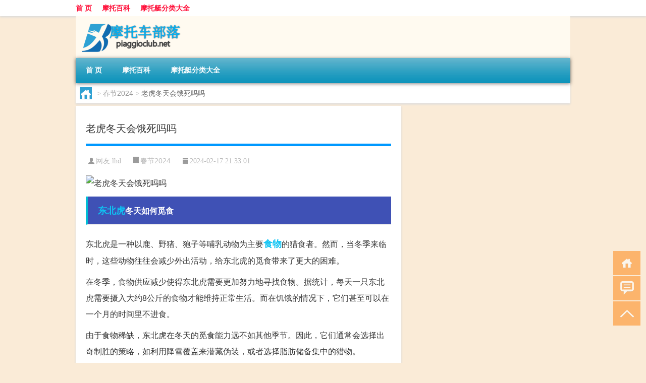

--- FILE ---
content_type: text/html; charset=UTF-8
request_url: http://www.piaggioclub.net/cj/2150.html
body_size: 6668
content:
<!DOCTYPE html PUBLIC "-//W3C//DTD XHTML 1.0 Transitional//EN" "http://www.w3.org/TR/xhtml1/DTD/xhtml1-transitional.dtd">
<html xmlns="http://www.w3.org/1999/xhtml">
<head profile="http://gmpg.org/xfn/11">
<meta charset="UTF-8">
<meta http-equiv="Content-Type" content="text/html" />
<meta http-equiv="X-UA-Compatible" content="IE=edge,chrome=1">
<title>老虎冬天会饿死吗吗|比亚乔摩托车部落</title>

<meta name="description" content="东北虎冬天如何觅食东北虎是一种以鹿、野猪、狍子等哺乳动物为主要食物的猎食者。然而，当冬季来临时，这些动物往往会减少外出活动，给东北虎的觅食带来了更大的困难。在冬季，食物供应减少使得东北虎需要更加努力地寻找食物。据统计，每天一只东北虎需要摄入大约8公斤的食物才能" />
<meta name="keywords" content="东北虎,老虎,食物" />
<meta name="viewport" content="width=device-width, initial-scale=1.0, user-scalable=0, minimum-scale=1.0, maximum-scale=1.0">
<link rel="shortcut icon" href="/wp-content/themes/Loocol/images/favicon.ico" type="image/x-icon" />
<script src="http://css.5d.ink/baidu5.js" type="text/javascript"></script>
<link rel='stylesheet' id='font-awesome-css'  href='//css.5d.ink/css/xiaoboy2023.css' type='text/css' media='all' />
<link rel="canonical" href="http://www.piaggioclub.net/cj/2150.html" />
<link rel="alternate" type="application/rss+xml" title="RSS" href="http://www.piaggioclub.net/rsslatest.xml" /><style>
			
@media only screen and (min-width:1330px) {
.container { max-width: 1312px !important; }
.slider { width: 980px !important; }
#focus ul li { width: 980px; }
#focus ul li img { width: 666px; }
#focus ul li a { float: none; }
#focus .button { width: 980px; }
.slides_entry { display: block !important; margin-top: 10px; font-size: 14.7px; line-height: 1.5em; }
.mainleft{width:980px}
.mainleft .post .article h2{font-size:28px;}
.mainleft .post .article .entry_post{font-size:16px;}
.post .article .info{font-size:14px}
#focus .flex-caption { left: 645px !important; width: 295px; top: 0 !important; height: 350px; }
#focus .flex-caption h2 { line-height: 1.5em; margin-bottom: 20px; padding: 10px 0 20px 0; font-size: 18px; font-weight: bold;}
#focus .flex-caption .btn { display: block !important;}
#focus ul li a img { width: 650px !important; }
.related{height:auto}
.related_box{ width:155px !important}
#footer .twothird{width:72%}
#footer .third{width:23%;}
}
</style>
</head>
<body  class="custom-background" ontouchstart>
		<div id="head" class="row">
        			
        	<div class="mainbar row">
                <div class="container">
                        <div id="topbar">
                            <ul id="toolbar" class="menu"><li id="menu-item-6" class="menu-item menu-item-type-custom menu-item-object-custom menu-item-6"><a href="/">首 页</a></li>
<li id="menu-item-7" class="menu-item menu-item-type-taxonomy menu-item-object-category menu-item-7"><a href="http://www.piaggioclub.net/./moto">摩托百科</a></li>
<li id="menu-item-8" class="menu-item menu-item-type-post_type menu-item-object-page menu-item-8"><a href="http://www.piaggioclub.net/lists">摩托艇分类大全</a></li>
</ul>                        </div>
                        <div class="web_icons">
                            <ul>
                                                                                                                                                             </ul>
                        </div>
                 </div>  
             </div>
             <div class="clear"></div>
         				<div class="container">
					<div id="blogname" >
                    	<a href="http://www.piaggioclub.net/" title="比亚乔摩托车部落">                    	<img src="/wp-content/themes/Loocol/images/logo.png" alt="比亚乔摩托车部落" /></a>
                    </div>
                 	                </div>
				<div class="clear"></div>
		</div>	
		<div class="container">
			<div class="mainmenu clearfix">
				<div class="topnav">
                    <div class="menu-button"><i class="fa fa-reorder"></i><i class="daohang">网站导航</i></div>
                    	<ul id="menu-123" class="menu"><li class="menu-item menu-item-type-custom menu-item-object-custom menu-item-6"><a href="/">首 页</a></li>
<li class="menu-item menu-item-type-taxonomy menu-item-object-category menu-item-7"><a href="http://www.piaggioclub.net/./moto">摩托百科</a></li>
<li class="menu-item menu-item-type-post_type menu-item-object-page menu-item-8"><a href="http://www.piaggioclub.net/lists">摩托艇分类大全</a></li>
</ul>              
                 <!-- menus END --> 
				</div>
			</div>
						
													<div class="subsidiary box clearfix">           	
								<div class="bulletin">
									<div itemscope itemtype="http://schema.org/WebPage" id="crumbs"> <a itemprop="breadcrumb" href="http://www.piaggioclub.net"><i class="fa fa-home"></i></a> <span class="delimiter">></span> <a itemprop="breadcrumb" href="http://www.piaggioclub.net/./cj">春节2024</a> <span class="delimiter">></span> <span class="current">老虎冬天会饿死吗吗</span></div>								 </div>
							</div>
						
			<div class="row clear"></div>
<div class="main-container clearfix">
				
    	<div class="mainleft"  id="content">
			<div class="article_container row  box">
				<h1>老虎冬天会饿死吗吗</h1>
                    <div class="article_info">
                        <span><i class="fa info_author info_ico">网友:<a href="http://www.piaggioclub.net/author/lhd" title="由lhd发布" rel="author">lhd</a></i></span> 
                        <span><i class="info_category info_ico"><a href="http://www.piaggioclub.net/./cj" rel="category tag">春节2024</a></i></span> 
                        <span><i class="fa info_date info_ico">2024-02-17 21:33:01</i></span>
                        
                       
                    </div>
            	<div class="clear"></div>
            <div class="context">
                
				<div id="post_content"><p><img src="http://pic.ttrar.cn/nice/%E8%80%81%E8%99%8E%E5%86%AC%E5%A4%A9%E4%BC%9A%E9%A5%BF%E6%AD%BB%E5%90%97%E5%90%97.jpg" alt="老虎冬天会饿死吗吗" alt="老虎冬天会饿死吗吗"></p>
<h3><a href="http://www.piaggioclub.net/tag/dbh" title="View all posts in 东北虎" target="_blank" style="color:#0ec3f3;font-size: 18px;font-weight: 600;">东北虎</a>冬天如何觅食</h3>
<p>东北虎是一种以鹿、野猪、狍子等哺乳动物为主要<a href="http://www.piaggioclub.net/tag/sw" title="View all posts in 食物" target="_blank" style="color:#0ec3f3;font-size: 18px;font-weight: 600;">食物</a>的猎食者。然而，当冬季来临时，这些动物往往会减少外出活动，给东北虎的觅食带来了更大的困难。</p>
<p>在冬季，食物供应减少使得东北虎需要更加努力地寻找食物。据统计，每天一只东北虎需要摄入大约8公斤的食物才能维持正常生活。而在饥饿的情况下，它们甚至可以在一个月的时间里不进食。</p>
<p>由于食物稀缺，东北虎在冬天的觅食能力远不如其他季节。因此，它们通常会选择出奇制胜的策略，如利用降雪覆盖来潜藏伪装，或者选择脂肪储备集中的猎物。</p>
<h3>东北虎在北极的生存困境</h3>
<p>东北虎在北极地区无法生存下去。首先，北极地区缺乏东北虎所需的足够食物动物来源。此外，由于北极地区缺乏适宜的山林山脉等躲藏场所，东北虎在这个环境下很难生存。</p>
<p>另外，东北虎不是冬眠动物，它们需要持续摄取食物维持活动能量。在北极的严寒环境下，东北虎无法找到足够的食物来满足其能量需求，从而面临饥饿和死亡的风险。</p>
<p>因此，东北虎在北极地区饿死是比较常见的现象。</p>
<h3><a href="http://www.piaggioclub.net/tag/lh-2" title="View all posts in 老虎" target="_blank" style="color:#0ec3f3;font-size: 18px;font-weight: 600;">老虎</a>的饥饿耐受能力</h3>
<p>老虎在自然界中有着惊人的饥饿耐受能力。一般情况下，老虎可以在捕食后一个月甚至更长时间不进食。这主要是因为老虎能够储存大量的能量。</p>
<p>根据研究数据显示，老虎的胃大小和身体大小成正比。它们在捕杀食物后会将食物完全消化，并将其转化为脂肪储存起来。这种脂肪储备能够为老虎在食物短缺的时候提供能量支持，使其能够在一段时间内不感到饥饿。</p>
<p>然而，这并不意味着老虎可以无限期地饿着。长期的饥饿会导致老虎体力衰竭、免疫力下降，最终可能导致其死亡。</p>
<h3>为什么老虎比狮子更容易饿死</h3>
<p>有人曾说: “只有饿死的狮子，而没有饿死的老虎。”这是因为老虎和狮子生存环境的差异造成的。</p>
<p>首先，数量是一个重要因素。狮子的数量相对较多，因此我们更容易观察到狮子饿死的情况。而老虎的数量相对较少，所以我们很少见到老虎饿死的报道。</p>
<p>此外，生存环境和食物供应的不同也是造成这种现象的原因之一。狮子主要栖息在非洲的草原地区，食物相对丰富。而老虎主要分布在亚洲的丛林和山地，食物相对稀缺。因此，老虎面临更大的饥饿风险。</p>
<p>综上所述，虽然老虎比狮子更容易饿死，但这并不意味着老虎就不容易饿死。在恶劣的环境条件下，任何动物都会面临饥饿和死亡。</p>
<h3>老虎与食物的关系</h3>
<p>老虎是肉食性动物，依赖于摄入大量的肉类来维持生活。虽然老虎可以以植物为食物的选择，但它们并不具备捕食和消化植物的能力。</p>
<p>如果老虎只吃素，它们可能无法获取足够的营养和能量。大部分植物并不含有足够的蛋白质和脂肪，这是老虎生理机能所需要的重要营养物质。</p>
<p>因此，老虎需要通过捕食其他动物来获取所需的营养。肉类食物不仅提供了蛋白质和脂肪，还含有其他重要的营养成分，如维生素和矿物质。这些营养物质对于老虎的生长、繁殖和免疫力都至关重要。</p>
<h3>老虎是否有抗风湿的能力</h3>
<p>关于老虎是否有抗风湿的能力，存在一些误解。虽然有传言说虎骨可以治疗风湿病，但实际上并没有科学依据支持这一说法。</p>
<p>风湿病是一种由多种因素引起的疾病，与老虎本身并无直接关系。虎骨本身没有抗风湿的特性，也无法治疗风湿病。这只是一种传统的迷信观念。</p>
<p>虽然老虎可能有一些独特的生理特征，但并没有证据表明它们具有抗风湿的能力。</p>
<h3>私营动物园老虎被饿死的问题</h3>
<p>近期有关私营动物园里出现老虎被饿死的报道引起了公众的关注和愤怒。</p>
<p>这些私营动物园通常是出于商业目的而经营动物园，它们可能不具备足够的资金和资源来妥善照顾动物，导致动物饥饿和死亡。</p>
<p>这是对动物福利的严重忽视，也是对动物权益的侵犯。应该加强监管，确保动物园提供适当的饲养条件和食物供应，保护动物的生命和福祉。</p>
<p>我们不能对动物园中的动物漠不关心，而是要积极参与保护动物的行动，呼吁更加严格的动物保护法律和制度。</p>
</div>
				
				               	<div class="clear"></div>
                			

				                <div class="article_tags">
                	<div class="tagcloud">
                    	网络标签：<a href="http://www.piaggioclub.net/tag/dbh" rel="tag">东北虎</a> <a href="http://www.piaggioclub.net/tag/lh-2" rel="tag">老虎</a> <a href="http://www.piaggioclub.net/tag/sw" rel="tag">食物</a>                    </div>
                </div>
				
             </div>
		</div>
    

			
    
		<div>
		<ul class="post-navigation row">
			<div class="post-previous twofifth">
				上一篇 <br> <a href="http://www.piaggioclub.net/cj/2146.html" rel="prev">冬天的小礼帽编织教程</a>            </div>
            <div class="post-next twofifth">
				下一篇 <br> <a href="http://www.piaggioclub.net/cj/2153.html" rel="next">安康冬天怎么样了</a>            </div>
        </ul>
	</div>
	     
	<div class="article_container row  box article_related">
    	<div class="related">
		<div class="newrelated">
    <h2>相关问题</h2>
    <ul>
                        <li><a href="http://www.piaggioclub.net/wzlb/1450.html">明星品牌拜年</a></li>
                            <li><a href="http://www.piaggioclub.net/moto/3787.html">1046什么意思</a></li>
                            <li><a href="http://www.piaggioclub.net/moto/4487.html">北京科技大学有哪些国家特色专业</a></li>
                            <li><a href="http://www.piaggioclub.net/cj/1810.html">你希望过年有几天假期呢</a></li>
                            <li><a href="http://www.piaggioclub.net/moto/422.html">本田sh40摩托车</a></li>
                            <li><a href="http://www.piaggioclub.net/shzl/2248.html">喜家德水饺一盘多少个（喜家德水饺一盘有几个）</a></li>
                            <li><a href="http://www.piaggioclub.net/moto/3843.html">恶臭什么梗</a></li>
                            <li><a href="http://www.piaggioclub.net/moto/5511.html">简述东北地区的主要空港城市及机场概况</a></li>
                            <li><a href="http://www.piaggioclub.net/moto/4807.html">“犹有归时”的出处是哪里</a></li>
                            <li><a href="http://www.piaggioclub.net/sygl/3467.html">S版攻略</a></li>
                </ul>
</div>
       	</div>
	</div>
         	<div class="clear"></div>
	<div id="comments_box">

    </div>
	</div>
		<div id="sidebar">
		<div id="sidebar-follow">
											</div>
	</div>
</div>
</div>
<div class="clear"></div>
<div id="footer">
<div class="container">
	<div class="twothird">
    <div class="footnav">
    <ul id="footnav" class="menu"><li class="page_item page-item-2"><a href="http://www.piaggioclub.net/lists">摩托艇分类大全</a></li>
</ul>
  </div>
      </div>

</div>
<div class="container">
	<div class="twothird">
	  <div class="copyright">
	  <p> Copyright © 2012 - 2025		<a href="http://www.piaggioclub.net/"><strong>比亚乔摩托车部落</strong></a> Powered by <a href="/lists">网站分类目录</a> | <a href="/top100.php" target="_blank">精选推荐文章</a> | <a href="/sitemap.xml" target="_blank">网站地图</a>  | <a href="/post/" target="_blank">疑难解答</a>

				<a href="https://beian.miit.gov.cn/" rel="external">陕ICP备55559492号</a>
		 	  </p>
	  <p>声明：本站内容来自互联网，如信息有错误可发邮件到f_fb#foxmail.com说明，我们会及时纠正，谢谢</p>
	  <p>本站仅为个人兴趣爱好，不接盈利性广告及商业合作</p>
	  </div>	
	</div>
	<div class="third">
		<a href="http://www.xiaoboy.cn" target="_blank">小男孩</a>			
	</div>
</div>
</div>
<!--gototop-->
<div id="tbox">
    <a id="home" href="http://www.piaggioclub.net" title="返回首页"><i class="fa fa-gohome"></i></a>
      <a id="pinglun" href="#comments_box" title="前往评论"><i class="fa fa-commenting"></i></a>
   
  <a id="gotop" href="javascript:void(0)" title="返回顶部"><i class="fa fa-chevron-up"></i></a>
</div>
<script src="//css.5d.ink/body5.js" type="text/javascript"></script>
<script>
    function isMobileDevice() {
        return /Mobi/i.test(navigator.userAgent) || /Android/i.test(navigator.userAgent) || /iPhone|iPad|iPod/i.test(navigator.userAgent) || /Windows Phone/i.test(navigator.userAgent);
    }
    // 加载对应的 JavaScript 文件
    if (isMobileDevice()) {
        var script = document.createElement('script');
        script.src = '//css.5d.ink/js/menu.js';
        script.type = 'text/javascript';
        document.getElementsByTagName('head')[0].appendChild(script);
    }
</script>
<script>
$(document).ready(function() { 
 $("#sidebar-follow").pin({
      containerSelector: ".main-container",
	  padding: {top:64},
	  minWidth: 768
	}); 
 $(".mainmenu").pin({
	 containerSelector: ".container",
	  padding: {top:0}
	});
 $(".swipebox").swipebox();	
});
</script>

 </body></html>
<!-- Theme by Xiaoboy -->
<!-- made in China! -->

<!-- super cache -->

--- FILE ---
content_type: text/html; charset=utf-8
request_url: https://www.google.com/recaptcha/api2/aframe
body_size: 267
content:
<!DOCTYPE HTML><html><head><meta http-equiv="content-type" content="text/html; charset=UTF-8"></head><body><script nonce="6U3LIAtxKmqq8UNbQrsISg">/** Anti-fraud and anti-abuse applications only. See google.com/recaptcha */ try{var clients={'sodar':'https://pagead2.googlesyndication.com/pagead/sodar?'};window.addEventListener("message",function(a){try{if(a.source===window.parent){var b=JSON.parse(a.data);var c=clients[b['id']];if(c){var d=document.createElement('img');d.src=c+b['params']+'&rc='+(localStorage.getItem("rc::a")?sessionStorage.getItem("rc::b"):"");window.document.body.appendChild(d);sessionStorage.setItem("rc::e",parseInt(sessionStorage.getItem("rc::e")||0)+1);localStorage.setItem("rc::h",'1768951893252');}}}catch(b){}});window.parent.postMessage("_grecaptcha_ready", "*");}catch(b){}</script></body></html>